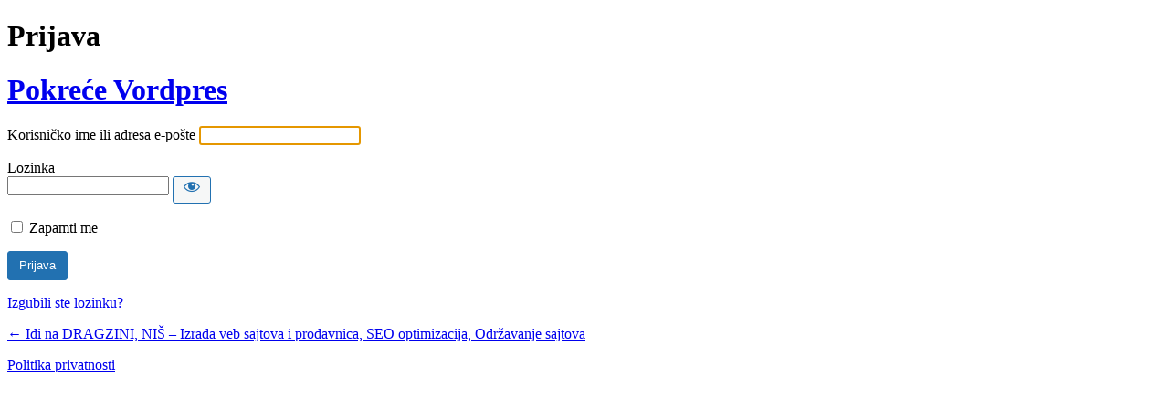

--- FILE ---
content_type: text/html; charset=UTF-8
request_url: https://dragzini.com/administracija/?redirect_to=https%3A%2F%2Fdragzini.com%2Fpf%2Fsexy-shop%2F
body_size: 3824
content:
<!DOCTYPE html>
	<html dir="ltr" lang="sr-RS" prefix="og: https://ogp.me/ns#" xmlns:og="https://ogp.me/ns#" xmlns:fb="https://ogp.me/ns/fb#">
	<head>
	<meta http-equiv="Content-Type" content="text/html; charset=UTF-8" />
	<title>Prijava &lsaquo; DRAGZINI, NIŠ &#8211; Izrada veb sajtova i prodavnica, SEO optimizacija, Održavanje sajtova &#8212; Vordpres</title>
	<meta name='robots' content='max-image-preview:large, noindex, noarchive' />
<script type="text/javascript">function fullHeightRow() {
			var fullHeight,
				offsetTop,
				element = document.getElementsByClassName('vc_row-o-full-height')[0];
			if (element) {
				fullHeight = window.innerHeight;
				offsetTop = window.pageYOffset + element.getBoundingClientRect().top;
				if (offsetTop < fullHeight) {
					fullHeight = 100 - offsetTop / (fullHeight / 100);
					element.style.minHeight = fullHeight + 'vh'
				}
			}
		}
		fullHeightRow();</script>
<script type="text/javascript">
<!-- Google Tag Manager -->
(function(w,d,s,l,i){w[l]=w[l]||[];w[l].push({'gtm.start':
new Date().getTime(),event:'gtm.js'});var f=d.getElementsByTagName(s)[0],
j=d.createElement(s),dl=l!='dataLayer'?'&l='+l:'';j.async=true;j.src=
'https://www.googletagmanager.com/gtm.js?id='+i+dl;f.parentNode.insertBefore(j,f);
})(window,document,'script','dataLayer','GTM-WRDZLC4Z');
<!-- End Google Tag Manager -->
</script>
<link rel='stylesheet' id='dashicons-css' href='https://dragzini.com/wp-includes/css/dashicons.min.css?ver=6.8.3' type='text/css' media='all' />
<link rel='stylesheet' id='buttons-css' href='https://dragzini.com/wp-includes/css/buttons.min.css?ver=6.8.3' type='text/css' media='all' />
<link rel='stylesheet' id='forms-css' href='https://dragzini.com/wp-admin/css/forms.min.css?ver=6.8.3' type='text/css' media='all' />
<link rel='stylesheet' id='l10n-css' href='https://dragzini.com/wp-admin/css/l10n.min.css?ver=6.8.3' type='text/css' media='all' />
<link rel='stylesheet' id='login-css' href='https://dragzini.com/wp-admin/css/login.min.css?ver=6.8.3' type='text/css' media='all' />
	<meta name='referrer' content='strict-origin-when-cross-origin' />
		<meta name="viewport" content="width=device-width, initial-scale=1.0" />
	<link rel="icon" href="https://dragzini.com/wp-content/uploads/2023/02/cropped-Logo-v-1.0-fb.png" sizes="32x32" />
<link rel="icon" href="https://dragzini.com/wp-content/uploads/2023/02/cropped-Logo-v-1.0-fb.png" sizes="192x192" />
<link rel="apple-touch-icon" href="https://dragzini.com/wp-content/uploads/2023/02/cropped-Logo-v-1.0-fb.png" />
<meta name="msapplication-TileImage" content="https://dragzini.com/wp-content/uploads/2023/02/cropped-Logo-v-1.0-fb.png" />
	</head>
	<body class="login no-js login-action-login wp-core-ui  locale-sr-rs">
	<script type="text/javascript">
/* <![CDATA[ */
document.body.className = document.body.className.replace('no-js','js');
/* ]]> */
</script>

				<h1 class="screen-reader-text">Prijava</h1>
			<div id="login">
		<h1 role="presentation" class="wp-login-logo"><a href="https://wordpress.org/">Pokreće Vordpres</a></h1>
	
		<form name="loginform" id="loginform" action="https://dragzini.com/administracija/" method="post">
			<p>
				<label for="user_login">Korisničko ime ili adresa e-pošte</label>
				<input type="text" name="log" id="user_login" class="input" value="" size="20" autocapitalize="off" autocomplete="username" required="required" />
			</p>

			<div class="user-pass-wrap">
				<label for="user_pass">Lozinka</label>
				<div class="wp-pwd">
					<input type="password" name="pwd" id="user_pass" class="input password-input" value="" size="20" autocomplete="current-password" spellcheck="false" required="required" />
					<button type="button" class="button button-secondary wp-hide-pw hide-if-no-js" data-toggle="0" aria-label="Prikaži lozinku">
						<span class="dashicons dashicons-visibility" aria-hidden="true"></span>
					</button>
				</div>
			</div>
						<p class="forgetmenot"><input name="rememberme" type="checkbox" id="rememberme" value="forever"  /> <label for="rememberme">Zapamti me</label></p>
			<p class="submit">
				<input type="submit" name="wp-submit" id="wp-submit" class="button button-primary button-large" value="Prijava" />
									<input type="hidden" name="redirect_to" value="https://dragzini.com/pf/sexy-shop/" />
									<input type="hidden" name="testcookie" value="1" />
			</p>
		</form>

					<p id="nav">
				<a class="wp-login-lost-password" href="https://dragzini.com/administracija/?action=lostpassword">Izgubili ste lozinku?</a>			</p>
			<script type="text/javascript">
/* <![CDATA[ */
function wp_attempt_focus() {setTimeout( function() {try {d = document.getElementById( "user_login" );d.focus(); d.select();} catch( er ) {}}, 200);}
wp_attempt_focus();
if ( typeof wpOnload === 'function' ) { wpOnload() }
/* ]]> */
</script>
		<p id="backtoblog">
			<a href="https://dragzini.com/">&larr; Idi na DRAGZINI, NIŠ &#8211; Izrada veb sajtova i prodavnica, SEO optimizacija, Održavanje sajtova</a>		</p>
		<div class="privacy-policy-page-link"><a class="privacy-policy-link" href="https://dragzini.com/politika-privatnosti/" rel="privacy-policy">Politika privatnosti</a></div>	</div>
	
	<script type="text/javascript" src="https://dragzini.com/wp-includes/js/clipboard.min.js?ver=2.0.11" id="clipboard-js"></script>
<script type="text/javascript" src="https://dragzini.com/wp-includes/js/jquery/jquery.min.js?ver=3.7.1" id="jquery-core-js"></script>
<script type="text/javascript" src="https://dragzini.com/wp-includes/js/jquery/jquery-migrate.min.js?ver=3.4.1" id="jquery-migrate-js"></script>
<script type="text/javascript" id="zxcvbn-async-js-extra">
/* <![CDATA[ */
var _zxcvbnSettings = {"src":"https:\/\/dragzini.com\/wp-includes\/js\/zxcvbn.min.js"};
/* ]]> */
</script>
<script type="text/javascript" src="https://dragzini.com/wp-includes/js/zxcvbn-async.min.js?ver=1.0" id="zxcvbn-async-js"></script>
<script type="text/javascript" src="https://dragzini.com/wp-includes/js/dist/hooks.min.js?ver=4d63a3d491d11ffd8ac6" id="wp-hooks-js"></script>
<script type="text/javascript" src="https://dragzini.com/wp-includes/js/dist/i18n.min.js?ver=5e580eb46a90c2b997e6" id="wp-i18n-js"></script>
<script type="text/javascript" id="wp-i18n-js-after">
/* <![CDATA[ */
wp.i18n.setLocaleData( { 'text direction\u0004ltr': [ 'ltr' ] } );
/* ]]> */
</script>
<script type="text/javascript" id="password-strength-meter-js-extra">
/* <![CDATA[ */
var pwsL10n = {"unknown":"\u0408\u0430\u0447\u0438\u043d\u0430 \u043b\u043e\u0437\u0438\u043d\u043a\u0435 \u0458\u0435 \u043d\u0435\u043f\u043e\u0437\u043d\u0430\u0442\u0430","short":"\u0412\u0435\u043e\u043c\u0430 \u0441\u043b\u0430\u0431\u043e","bad":"\u0421\u043b\u0430\u0431\u043e","good":"\u0421\u0440\u0435\u0434\u045a\u0435","strong":"\u0408\u0430\u043a\u043e","mismatch":"\u041d\u0435 \u043f\u043e\u043a\u043b\u0430\u043f\u0430 \u0441\u0435"};
/* ]]> */
</script>
<script type="text/javascript" id="password-strength-meter-js-translations">
/* <![CDATA[ */
( function( domain, translations ) {
	var localeData = translations.locale_data[ domain ] || translations.locale_data.messages;
	localeData[""].domain = domain;
	wp.i18n.setLocaleData( localeData, domain );
} )( "default", {"translation-revision-date":"2025-09-08 12:25:54+0000","generator":"GlotPress\/4.0.3","domain":"messages","locale_data":{"messages":{"":{"domain":"messages","plural-forms":"nplurals=3; plural=(n % 10 == 1 && n % 100 != 11) ? 0 : ((n % 10 >= 2 && n % 10 <= 4 && (n % 100 < 12 || n % 100 > 14)) ? 1 : 2);","lang":"sr_RS"},"%1$s is deprecated since version %2$s! Use %3$s instead. Please consider writing more inclusive code.":["%1$s \u0458\u0435 \u0437\u0430\u0441\u0442\u0430\u0440\u0435\u043b\u043e \u043f\u043e\u0447\u0435\u0432 \u043e\u0434 \u0438\u0437\u0434\u0430\u045a\u0430 %2$s! \u0423\u043c\u0435\u0441\u0442\u043e \u0442\u043e\u0433\u0430 \u043a\u043e\u0440\u0438\u0441\u0442\u0438\u0442\u0435 %3$s. \u041c\u043e\u043b\u0438\u043c\u043e \u0432\u0430\u0441 \u0434\u0430 \u0440\u0430\u0437\u043c\u0438\u0441\u043b\u0438\u0442\u0435 \u043e \u043f\u0438\u0441\u0430\u045a\u0443 \u0432\u0438\u0448\u0435 \u0443\u043a\u0459\u0443\u0447\u0438\u0432\u043e\u0433 \u043a\u043e\u0434\u0430."]}},"comment":{"reference":"wp-admin\/js\/password-strength-meter.js"}} );
/* ]]> */
</script>
<script type="text/javascript" src="https://dragzini.com/wp-admin/js/password-strength-meter.min.js?ver=6.8.3" id="password-strength-meter-js"></script>
<script type="text/javascript" src="https://dragzini.com/wp-includes/js/underscore.min.js?ver=1.13.7" id="underscore-js"></script>
<script type="text/javascript" id="wp-util-js-extra">
/* <![CDATA[ */
var _wpUtilSettings = {"ajax":{"url":"\/wp-admin\/admin-ajax.php"}};
/* ]]> */
</script>
<script type="text/javascript" src="https://dragzini.com/wp-includes/js/wp-util.min.js?ver=6.8.3" id="wp-util-js"></script>
<script type="text/javascript" src="https://dragzini.com/wp-includes/js/dist/dom-ready.min.js?ver=f77871ff7694fffea381" id="wp-dom-ready-js"></script>
<script type="text/javascript" id="wp-a11y-js-translations">
/* <![CDATA[ */
( function( domain, translations ) {
	var localeData = translations.locale_data[ domain ] || translations.locale_data.messages;
	localeData[""].domain = domain;
	wp.i18n.setLocaleData( localeData, domain );
} )( "default", {"translation-revision-date":"2025-10-23 11:49:16+0000","generator":"GlotPress\/4.0.3","domain":"messages","locale_data":{"messages":{"":{"domain":"messages","plural-forms":"nplurals=3; plural=(n % 10 == 1 && n % 100 != 11) ? 0 : ((n % 10 >= 2 && n % 10 <= 4 && (n % 100 < 12 || n % 100 > 14)) ? 1 : 2);","lang":"sr_RS"},"Notifications":["\u041e\u0431\u0430\u0432\u0435\u0448\u0442\u0435\u045a\u0430"]}},"comment":{"reference":"wp-includes\/js\/dist\/a11y.js"}} );
/* ]]> */
</script>
<script type="text/javascript" src="https://dragzini.com/wp-includes/js/dist/a11y.min.js?ver=3156534cc54473497e14" id="wp-a11y-js"></script>
<script type="text/javascript" id="user-profile-js-extra">
/* <![CDATA[ */
var userProfileL10n = {"user_id":"0","nonce":"25ece91ca7"};
/* ]]> */
</script>
<script type="text/javascript" id="user-profile-js-translations">
/* <![CDATA[ */
( function( domain, translations ) {
	var localeData = translations.locale_data[ domain ] || translations.locale_data.messages;
	localeData[""].domain = domain;
	wp.i18n.setLocaleData( localeData, domain );
} )( "default", {"translation-revision-date":"2025-09-08 12:25:54+0000","generator":"GlotPress\/4.0.3","domain":"messages","locale_data":{"messages":{"":{"domain":"messages","plural-forms":"nplurals=3; plural=(n % 10 == 1 && n % 100 != 11) ? 0 : ((n % 10 >= 2 && n % 10 <= 4 && (n % 100 < 12 || n % 100 > 14)) ? 1 : 2);","lang":"sr_RS"},"Application password has been copied to your clipboard.":["\u041b\u043e\u0437\u0438\u043d\u043a\u0430 \u0430\u043f\u043b\u0438\u043a\u0430\u0446\u0438\u0458\u0435 \u0458\u0435 \u043a\u043e\u043f\u0438\u0440\u0430\u043d\u0430 \u0443 \u0432\u0430\u0448 \u043a\u043b\u0438\u043f\u0431\u043e\u0440\u0434."],"Your new password has not been saved.":["\u0412\u0430\u0448\u0430 \u043d\u043e\u0432\u0430 \u043b\u043e\u0437\u0438\u043d\u043a\u0430 \u043d\u0438\u0458\u0435 \u0441\u0430\u0447\u0443\u0432\u0430\u043d\u0430."],"Hide":["\u0421\u0430\u043a\u0440\u0438j"],"Confirm use of weak password":["\u041f\u043e\u0442\u0432\u0440\u0434\u0438 \u043a\u043e\u0440\u0438\u0448\u045b\u0435\u045a\u0435 \u0441\u043b\u0430\u0431\u0435 \u043b\u043e\u0437\u0438\u043d\u043a\u0435"],"Hide password":["\u0421\u0430\u043a\u0440\u0438\u0458 \u043b\u043e\u0437\u0438\u043d\u043a\u0443"],"Show password":["\u041f\u0440\u0438\u043a\u0430\u0436\u0438 \u043b\u043e\u0437\u0438\u043d\u043a\u0443"],"Show":["\u041f\u0440\u0438\u043a\u0430\u0436\u0438"],"The changes you made will be lost if you navigate away from this page.":["\u0418\u0437\u043c\u0435\u043d\u0435 \u043a\u043e\u0458\u0435 \u0441\u0442\u0435 \u043d\u0430\u043f\u0440\u0430\u0432\u0438\u043b\u0438 \u0431\u0438\u045b\u0435 \u0438\u0437\u0433\u0443\u0431\u0459\u0435\u043d\u0435 \u0430\u043a\u043e \u043d\u0430\u043f\u0443\u0441\u0442\u0438\u0442\u0435 \u043e\u0432\u0443 \u0441\u0442\u0440\u0430\u043d\u0438\u0446\u0443."]}},"comment":{"reference":"wp-admin\/js\/user-profile.js"}} );
/* ]]> */
</script>
<script type="text/javascript" src="https://dragzini.com/wp-admin/js/user-profile.min.js?ver=6.8.3" id="user-profile-js"></script>
	</body>
	</html>
	